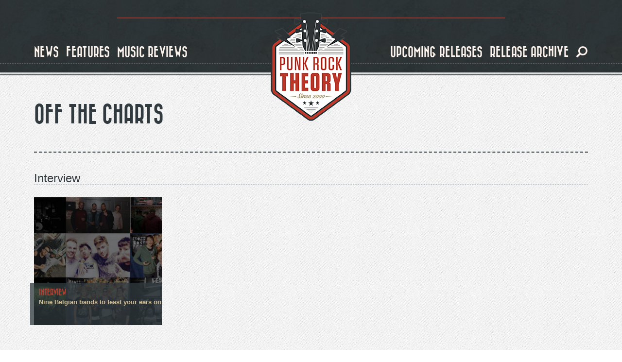

--- FILE ---
content_type: text/html; charset=utf-8
request_url: https://www.punkrocktheory.com/tags/charts
body_size: 5948
content:
<!DOCTYPE html>
<html lang="en" dir="ltr" prefix="og: http://ogp.me/ns# content: http://purl.org/rss/1.0/modules/content/ dc: http://purl.org/dc/terms/ foaf: http://xmlns.com/foaf/0.1/ rdfs: http://www.w3.org/2000/01/rdf-schema# sioc: http://rdfs.org/sioc/ns# sioct: http://rdfs.org/sioc/types# skos: http://www.w3.org/2004/02/skos/core# xsd: http://www.w3.org/2001/XMLSchema#">
<head>
  <link rel="profile" href="https://www.w3.org/1999/xhtml/vocab" />
  <meta name="viewport" content="width=device-width, initial-scale=1.0">
  <meta http-equiv="Content-Type" content="text/html; charset=utf-8" />
<script src="https://www.google.com/recaptcha/api.js?hl=en" async="async" defer="defer"></script>
<link rel="shortcut icon" href="https://www.punkrocktheory.com/sites/default/files/favicon.ico" type="image/vnd.microsoft.icon" />
<meta name="robots" content="follow, index" />
<link rel="image_src" href="https://www.punkrocktheory.com/sites/default/files/logo_prt_big.jpg" />
<meta name="generator" content="Drupal 7 (http://drupal.org)" />
<link rel="canonical" href="https://www.punkrocktheory.com/tags/charts" />
<link rel="shortlink" href="https://www.punkrocktheory.com/taxonomy/term/11046" />
<meta property="fb:app_id" content="1768984500014420" />
<meta property="og:site_name" content="Punk Rock Theory" />
<meta property="og:type" content="article" />
<meta property="og:url" content="https://www.punkrocktheory.com/tags/charts" />
<meta property="og:title" content="off the charts" />
<meta property="og:image" content="https://www.punkrocktheory.com/sites/default/files/logo_prt_big.jpg" />
<meta property="og:image:type" content="image/jpeg" />
<meta property="og:image:width" content="1428" />
<meta property="og:image:height" content="952" />
<meta name="twitter:card" content="photo" />
<meta name="twitter:site" content="punkrocktheory" />
<meta name="twitter:site:id" content="34196486" />
<meta name="twitter:title" content="off the charts" />
<meta name="twitter:url" content="https://www.punkrocktheory.com/tags/charts" />
<meta name="twitter:image" content="https://www.punkrocktheory.com/sites/default/files/logo_prt_big.jpg" />
<meta name="twitter:image:width" content="1428" />
<meta name="twitter:image:height" content="952" />
<meta name="twitter:image:alt" content="PunkRockTheory" />
<meta itemprop="name" content="off the charts" />
<meta itemprop="image" content="https://www.punkrocktheory.com/sites/default/files/logo_prt_big.jpg" />
  <title>off the charts - off the charts | Punk Rock Theory</title>
  <link type="text/css" rel="stylesheet" href="https://www.punkrocktheory.com/sites/default/files/css/css_lQaZfjVpwP_oGNqdtWCSpJT1EMqXdMiU84ekLLxQnc4.css" media="all" />
<link type="text/css" rel="stylesheet" href="https://www.punkrocktheory.com/sites/default/files/css/css_ZUkqzCG7feKKen844492TQWKCk6-tGOH3Fc6C50YZK4.css" media="all" />
<link type="text/css" rel="stylesheet" href="https://www.punkrocktheory.com/sites/default/files/css/css_u995GRdZWz6xpRT4XSqBsPxS-p9bRc5UUjVuOd_7qwg.css" media="all" />
<link type="text/css" rel="stylesheet" href="https://cdn.jsdelivr.net/npm/bootstrap@3.4.0/dist/css/bootstrap.min.css" media="all" />
<link type="text/css" rel="stylesheet" href="https://cdn.jsdelivr.net/npm/@unicorn-fail/drupal-bootstrap-styles@0.0.2/dist/3.3.1/7.x-3.x/drupal-bootstrap.min.css" media="all" />
<link type="text/css" rel="stylesheet" href="https://www.punkrocktheory.com/sites/default/files/css/css_ZCNGsLpS_perUrheS4TrxfELwB032LJSVWE7g_g3fec.css" media="all" />
  <!-- HTML5 element support for IE6-8 -->
  <!--[if lt IE 9]>
    <script src="https://cdn.jsdelivr.net/html5shiv/3.7.3/html5shiv-printshiv.min.js"></script>
  <![endif]-->
  <script src="https://www.punkrocktheory.com/sites/default/files/js/js_h8Od-FAGkhR_7A30HaaMaTrO_5Hale-5uw8QHV7ogq0.js"></script>
<script src="https://cdn.jsdelivr.net/npm/bootstrap@3.4.0/dist/js/bootstrap.min.js"></script>
<script src="https://www.punkrocktheory.com/sites/default/files/js/js_lFNShJM9sCY8mDgVniHs_CuinFR0HqE3gxE4qYLDL3E.js"></script>
<script>(function(i,s,o,g,r,a,m){i["GoogleAnalyticsObject"]=r;i[r]=i[r]||function(){(i[r].q=i[r].q||[]).push(arguments)},i[r].l=1*new Date();a=s.createElement(o),m=s.getElementsByTagName(o)[0];a.async=1;a.src=g;m.parentNode.insertBefore(a,m)})(window,document,"script","https://www.google-analytics.com/analytics.js","ga");ga("create", "UA-3641579-1", {"cookieDomain":"auto"});ga("set", "anonymizeIp", true);ga("send", "pageview");</script>
<script src="https://www.punkrocktheory.com/sites/default/files/js/js_RATCEWguf1r0tYD5W0M8xJp5u6WqNrDKe3_QVohN1Rk.js"></script>
<script>jQuery.extend(Drupal.settings, {"basePath":"\/","pathPrefix":"","ajaxPageState":{"theme":"munchkin","theme_token":"ba8CYqf-bNOhKhtPhBWAKnzcI6nfPXaI1h9N4QVpIYQ","js":{"sites\/all\/themes\/bootstrap\/js\/bootstrap.js":1,"sites\/all\/modules\/contrib\/jquery_update\/replace\/jquery\/1.10\/jquery.min.js":1,"misc\/jquery-extend-3.4.0.js":1,"misc\/jquery-html-prefilter-3.5.0-backport.js":1,"misc\/jquery.once.js":1,"misc\/drupal.js":1,"https:\/\/cdn.jsdelivr.net\/npm\/bootstrap@3.4.0\/dist\/js\/bootstrap.min.js":1,"sites\/all\/modules\/contrib\/captcha\/captcha.js":1,"misc\/textarea.js":1,"sites\/all\/modules\/contrib\/webform\/js\/webform.js":1,"sites\/all\/modules\/contrib\/google_analytics\/googleanalytics.js":1,"0":1,"sites\/all\/themes\/munchkin\/js\/munchkin.js":1},"css":{"modules\/system\/system.base.css":1,"sites\/all\/modules\/contrib\/date\/date_api\/date.css":1,"sites\/all\/modules\/contrib\/date\/date_popup\/themes\/datepicker.1.7.css":1,"modules\/field\/theme\/field.css":1,"modules\/node\/node.css":1,"sites\/all\/modules\/contrib\/youtube\/css\/youtube.css":1,"sites\/all\/modules\/contrib\/views\/css\/views.css":1,"sites\/all\/modules\/contrib\/ckeditor\/css\/ckeditor.css":1,"sites\/all\/modules\/contrib\/ctools\/css\/ctools.css":1,"sites\/all\/modules\/contrib\/panels\/css\/panels.css":1,"sites\/all\/themes\/munchkin\/layouts\/responsive-1-2-1\/responsive-1-2-1.css":1,"sites\/all\/modules\/bootstrap_grid\/assets\/css\/clear.css":1,"sites\/all\/modules\/contrib\/webform\/css\/webform.css":1,"https:\/\/cdn.jsdelivr.net\/npm\/bootstrap@3.4.0\/dist\/css\/bootstrap.min.css":1,"https:\/\/cdn.jsdelivr.net\/npm\/@unicorn-fail\/drupal-bootstrap-styles@0.0.2\/dist\/3.3.1\/7.x-3.x\/drupal-bootstrap.min.css":1,"sites\/all\/themes\/munchkin\/css\/style.css":1}},"urlIsAjaxTrusted":{"\/tags\/charts":true},"googleanalytics":{"trackOutbound":1,"trackMailto":1,"trackDownload":1,"trackDownloadExtensions":"7z|aac|arc|arj|asf|asx|avi|bin|csv|doc(x|m)?|dot(x|m)?|exe|flv|gif|gz|gzip|hqx|jar|jpe?g|js|mp(2|3|4|e?g)|mov(ie)?|msi|msp|pdf|phps|png|ppt(x|m)?|pot(x|m)?|pps(x|m)?|ppam|sld(x|m)?|thmx|qtm?|ra(m|r)?|sea|sit|tar|tgz|torrent|txt|wav|wma|wmv|wpd|xls(x|m|b)?|xlt(x|m)|xlam|xml|z|zip"},"bootstrap":{"anchorsFix":"0","anchorsSmoothScrolling":"0","formHasError":1,"popoverEnabled":1,"popoverOptions":{"animation":1,"html":0,"placement":"right","selector":"","trigger":"click","triggerAutoclose":1,"title":"","content":"","delay":0,"container":"body"},"tooltipEnabled":1,"tooltipOptions":{"animation":1,"html":0,"placement":"auto left","selector":"","trigger":"hover focus","delay":0,"container":"body"}}});</script>
</head>
<body class="navbar-is-fixed-top html not-front not-logged-in no-sidebars page-taxonomy page-taxonomy-term page-taxonomy-term- page-taxonomy-term-11046">
  <div id="skip-link">
    <a href="#main-content" class="element-invisible element-focusable">Skip to main content</a>
  </div>
    <header id="navbar" role="banner" class="navbar navbar-fixed-top navbar-default">
	<div class="header-inner">
		<div class="container">			

			<div class="navbar-header">
				
				<hr class="red-dashed" />

				<div id="logo">
			
											<a class="logo navbar-btn" href="/" title="Home">
						<img src="https://www.punkrocktheory.com/sites/default/files/logo_big.png" alt="Home" />
						</a>
					
											<a class="hidden name navbar-brand" href="/" title="Home">Punk Rock Theory</a>
										
				</div>
					
			  				<button type="button" class="navbar-toggle collapsed" data-toggle="collapse" data-target=".navbar-collapse">
				  <span class="sr-only">Toggle navigation</span>
				  <span class="icon-bar top-bar"></span>
				  <span class="icon-bar middle-bar"></span>
				  <span class="icon-bar bottom-bar"></span>
				</button>
			  			</div>

						  <div class="navbar-collapse collapse">
				<nav role="navigation">
				  					<ul class="menu nav navbar-nav navbar-left"><li class="visible-xs block-search leaf left"><form class="form-search content-search form-search content-search" action="/tags/charts" method="post" id="search-block-form--2" accept-charset="UTF-8"><div><div>
      <h2 class="element-invisible">Search form</h2>
    <div class="input-group"><input title="Enter the terms you wish to search for." placeholder="Search" class="form-control form-text" type="text" id="edit-search-block-form--4" name="search_block_form" value="" size="15" maxlength="128" /><span class="input-group-btn"><button type="submit" class="btn btn-primary"><span class="icon glyphicon glyphicon-search" aria-hidden="true"></span>
</button><button type="reset" class="btn btn-danger"><span class="icon glyphicon glyphicon-remove" aria-hidden="true"></span>
</button></span></div><div class="form-actions form-wrapper form-group" id="edit-actions--3"><button class="element-invisible btn btn-primary form-submit" type="submit" id="edit-submit--3" name="op" value="Search">Search</button>
</div><input type="hidden" name="form_build_id" value="form-dXnzsaC8R36GqTwmbJgic43G3U6KbiNN8yhiKBHj9lk" />
<input type="hidden" name="form_id" value="search_block_form" />
</div>
</div></form></li><li class="first leaf left"><a href="/news">news</a></li><li class="leaf left"><a href="/interviews">features</a></li><li class="leaf left"><a href="/music_reviews">music reviews</a></li></ul><ul class="menu nav navbar-nav navbar-right"><li class="leaf right"><a href="/releases">upcoming releases</a></li><li class="last leaf right"><a href="/past-releases">release archive</a></li><li class="hidden-xs leaf search"><a href="#toggle-search"><span class="icon glyphicon glyphicon-search" aria-hidden="true"></span>
</a></li></ul><div class="block-search hidden-xs">  <div class="container"><form class="form-search content-search form-search content-search" action="/tags/charts" method="post" id="search-block-form--2" accept-charset="UTF-8"><div><div>
      <h2 class="element-invisible">Search form</h2>
    <div class="input-group"><input title="Enter the terms you wish to search for." placeholder="Search" class="form-control form-text" type="text" id="edit-search-block-form--4" name="search_block_form" value="" size="15" maxlength="128" /><span class="input-group-btn"><button type="submit" class="btn btn-primary"><span class="icon glyphicon glyphicon-search" aria-hidden="true"></span>
</button><button type="reset" class="btn btn-danger"><span class="icon glyphicon glyphicon-remove" aria-hidden="true"></span>
</button></span></div><div class="form-actions form-wrapper form-group" id="edit-actions--3"><button class="element-invisible btn btn-primary form-submit" type="submit" id="edit-submit--3" name="op" value="Search">Search</button>
</div><input type="hidden" name="form_build_id" value="form-dXnzsaC8R36GqTwmbJgic43G3U6KbiNN8yhiKBHj9lk" />
<input type="hidden" name="form_id" value="search_block_form" />
</div>
</div></form></div></div>				  				  				  				</nav>
			  </div>
						
		</div>
		<hr class="bottom-dashed" />
		<hr class="bottom-full" />
	</div>
</header>

<div class="main-container container">

  <header role="banner" id="page-header">
    
      </header> <!-- /#page-header -->

  <div class="row">

    
    <section class="col-sm-12">
                  <a id="main-content"></a>
                    <h1 class="page-header">off the charts</h1>
		<!--<hr class="big-dash" />//-->
                                                          <div class="region region-content">
    <section id="block-system-main" class="block block-system clearfix">

      
  <div class="panel-display panel-responsive_1_2_1 col-xs-12 col-sm-12 col-md-12 col-lg-12" id="detail-taxonomy-term" style="float: left;">
		
		
			<div class="row row-bottom">
			<div class="panel-panel panel-col-bottom col-xs-12 col-sm-12 col-md-12 col-lg-12"><div class="panel-pane pane-views-panes pane-taxonomy-term-panel-pane-1"  >
  
      
  
  <div class="pane-content">
    <div class="view view-taxonomy-term view-id-taxonomy_term view-display-id-panel_pane_1 pod-container view-dom-id-9f972e2b76b5615c12943eb98b3aed39">
        
  
  
      <div class="view-content">
      <div class="row">
  <!--<div  class="col-xs-12 col-sm-12 col-md-12 col-lg-12" style="float: left;">//-->
	<!--<div class="row">//-->
					
							
			<div class="col-xs-12 col-sm-12 col-md-12 col-lg-12 grid-item">
				<h3>Interview</h3>
			</div>
			
			
    			
					<div  class="col-xs-12 col-sm-6 col-md-4 col-lg-3 grid-item">
				  
  <div class="views-field views-field-type-1">        <span class="field-content"><a href="/interviews/nine-belgian-bands-feast-your-ears"><div class="pod">
<div class="pod-image"><img typeof="foaf:Image" class="img-responsive" src="https://www.punkrocktheory.com/sites/default/files/styles/image_style_square/public/nine--belgian-bands.jpg?itok=HyfHa7je" alt="Nine Belgian bands to feast your ears on" /></div>
<div class="pod-label">
<div class="pod-filler"></div>
<div class="pod-description">
<div class="pod-type">Interview</div>
<div class="pod-title">Nine Belgian bands to feast your ears on</div>
<div class="pod-subtitle"></div>
</div>
</div>
</div></a></span>  </div>			</div>
				
    <!--</div>//-->
  <!--</div>//-->
</div>    </div>
  
  
  
  
  
  
</div>  </div>

  
  </div>
</div>		
		</div>
	</div>


</section>
  </div>
    </section>

    
  </div>
</div>

  <footer class="footer">	
	<div class="footer-inner">
		<div class="container">
			<div class="row col-xs-12 footer-top">
				<div class="col-xs-12 footer-top-separator "></div>
				<div class="col-xs-12 footer-top-content"></div>
			</div>
			<div class="row col-xs-12 footer-middle-content">				
				  <div class="region region-footer">
    <section id="block-panels-mini-footer-panel" class="block block-panels-mini clearfix">

      
  <div class="bootstrap-threecol-stacked" id="mini-panel-footer_panel">
      <div class="row">
      <div class='panel-panel top col-lg-12'><div class="panel-pane pane-block pane-search-form"  >
  
      
  
  <div class="pane-content">
    <form class="form-search content-search form-search content-search" action="/tags/charts" method="post" id="search-block-form" accept-charset="UTF-8"><div><div>
      <h2 class="element-invisible">Search form</h2>
    <div class="input-group"><input title="Enter the terms you wish to search for." placeholder="Search" class="form-control form-text" type="text" id="edit-search-block-form--2" name="search_block_form" value="" size="15" maxlength="128" /><span class="input-group-btn"><button type="submit" class="btn btn-primary"><span class="icon glyphicon glyphicon-search" aria-hidden="true"></span>
</button><button type="reset" class="btn btn-danger"><span class="icon glyphicon glyphicon-remove" aria-hidden="true"></span>
</button></span></div><div class="form-actions form-wrapper form-group" id="edit-actions--2"><button class="element-invisible btn btn-primary form-submit" type="submit" id="edit-submit--2" name="op" value="Search">Search</button>
</div><input type="hidden" name="form_build_id" value="form-i2g4ds4Vssjjo55qVakFk-8m6e9DTBuSmCCMpHsTik8" />
<input type="hidden" name="form_id" value="search_block_form" />
</div>
</div></form>  </div>

  
  </div>
</div>    </div>
  
      <div class="row"> <!-- @TODO: Add extra classes -->
      <div class='panel-panel left col-sm-4'><div class="panel-pane pane-custom pane-2"  >
  
        <h2 class="pane-title">
      About Us    </h2>
    
  
  <div class="pane-content">
    <p>PunkRockTheory.com is an online zine that has been around since 2000.</p>
<p>We still love to force our elitist opinions on people and are proud to bring you <span data-offset-key="fbvi9-0-0"><span data-text="true">all the punk rock related news, reviews and features you never asked for. </span></span></p>
  </div>

  
  </div>
</div>      <div class='panel-panel middle col-sm-4'><div class="panel-pane pane-custom pane-3"  >
  
        <h2 class="pane-title">
      CONTACT    </h2>
    
  
  <div class="pane-content">
    <p>Mail me at thomas [at] punkrocktheory.com</p>
  </div>

  
  </div>
</div>      <div class='panel-panel right col-sm-4'><div class="panel-pane pane-block pane-webform-client-block-6140"  >
  
        <h2 class="pane-title">
      drop us a note    </h2>
    
  
  <div class="pane-content">
    <form class="webform-client-form webform-client-form-6140" action="/tags/charts" method="post" id="webform-client-form-6140" accept-charset="UTF-8"><div><div class="form-item webform-component webform-component-textfield webform-component--name form-group form-item form-item-submitted-name form-type-textfield form-group"> <label class="control-label" for="edit-submitted-name">Name <span class="form-required" title="This field is required.">*</span></label>
<input required="required" class="form-control form-text required" type="text" id="edit-submitted-name" name="submitted[name]" value="" size="60" maxlength="128" /></div><div class="form-item webform-component webform-component-email webform-component--e-mail form-group form-item form-item-submitted-e-mail form-type-webform-email form-group"> <label class="control-label" for="edit-submitted-e-mail">E-mail <span class="form-required" title="This field is required.">*</span></label>
<input required="required" class="email form-control form-text form-email required" type="email" id="edit-submitted-e-mail" name="submitted[e_mail]" size="60" /></div><div class="form-item webform-component webform-component-textarea webform-component--message form-group form-item form-item-submitted-message form-type-textarea form-group"> <label class="control-label" for="edit-submitted-message">Message <span class="form-required" title="This field is required.">*</span></label>
<div class="form-textarea-wrapper resizable"><textarea required="required" class="form-control form-textarea required" id="edit-submitted-message" name="submitted[message]" cols="60" rows="5"></textarea></div></div><input type="hidden" name="details[sid]" />
<input type="hidden" name="details[page_num]" value="1" />
<input type="hidden" name="details[page_count]" value="1" />
<input type="hidden" name="details[finished]" value="0" />
<input type="hidden" name="form_build_id" value="form-6zXVz60iWRIywS-smovMS7aMP9BWkpoxLz_y3l3lQ3g" />
<input type="hidden" name="form_id" value="webform_client_form_6140" />
<div class="captcha"><input type="hidden" name="captcha_sid" value="46134860" />
<input type="hidden" name="captcha_token" value="f8db7d53718414451e2fa0bd2c50660d" />
<input type="hidden" name="captcha_response" value="Google no captcha" />
<div class="g-recaptcha" data-sitekey="6Lc0ITgUAAAAAMkwglCI98fdM5KzmiKGcxw43gjy" data-theme="light" data-type="image"></div><input type="hidden" name="captcha_cacheable" value="1" />
</div><div class="form-actions"><button class="webform-submit button-primary btn btn-primary form-submit" type="submit" name="op" value="Submit">Submit</button>
</div></div></form>  </div>

  
  </div>
</div>    </div>
  
      <div class="row">
      <div class='panel-panel bottom col-lg-12'><div class="panel-pane pane-custom pane-1"  >
  
        <h2 class="pane-title">
      Follow Us    </h2>
    
  
  <div class="pane-content">
    <ul>
<li><a class="profile-facebook" href="https://www.facebook.com/PunkRockTheory">Facebook</a></li>
<li><a class="profile-instagram" href="https://www.instagram.com/punkrocktheory">Instagram</a></li>
</ul>
  </div>

  
  </div>
</div>    </div>
  </div>

</section>
<section id="block-block-1" class="block block-block clearfix">

      
  <!-- Quantcast Tag --><script type="text/javascript">
<!--//--><![CDATA[// ><!--

var _qevents = _qevents || [];

(function() {
var elem = document.createElement('script');
elem.src = (document.location.protocol == "https:" ? "https://secure" : "http://edge") + ".quantserve.com/quant.js";
elem.async = true;
elem.type = "text/javascript";
var scpt = document.getElementsByTagName('script')[0];
scpt.parentNode.insertBefore(elem, scpt);
})();

_qevents.push({
qacct:"p-PYQxXRh3cvnEX"
});

//--><!]]>
</script><p>
<noscript></noscript></p>
<div style="display:none;">
<img src="//pixel.quantserve.com/pixel/p-PYQxXRh3cvnEX.gif" border="0" height="1" width="1" alt="Quantcast" />
</div>
<p></p>
<!-- End Quantcast tag -->
</section>
  </div>
				
			</div>						
		</div>
		<div class="container-fluid bottom-bottom col-xs-12">
			<div class="container">
				<div class="row">
					<div class="col-xs-6 bottom-bottom-left"><span class="cms">powered by <a href="http://www.drupal.com">drupal</a></span></div>
					<div class="col-xs-6 bottom-bottom-right">
						<span class="creator">created by <a href="http://www.menwithbeards.biz">MenWithBeards</a></span>
						
													<a href="/" title="Home">
								<img id="footer-logo" src="https://www.punkrocktheory.com/sites/default/files/logo_big.png" alt="Home" />
							</a>							
									
					</div>
				</div>
			</div>
		</div>
	</div>
  </footer>
  <script src="https://www.punkrocktheory.com/sites/default/files/js/js_MRdvkC2u4oGsp5wVxBG1pGV5NrCPW3mssHxIn6G9tGE.js"></script>
<script defer src="https://static.cloudflareinsights.com/beacon.min.js/vcd15cbe7772f49c399c6a5babf22c1241717689176015" integrity="sha512-ZpsOmlRQV6y907TI0dKBHq9Md29nnaEIPlkf84rnaERnq6zvWvPUqr2ft8M1aS28oN72PdrCzSjY4U6VaAw1EQ==" data-cf-beacon='{"version":"2024.11.0","token":"c877a0d92f7542df918f9ecf5c4e8b6c","r":1,"server_timing":{"name":{"cfCacheStatus":true,"cfEdge":true,"cfExtPri":true,"cfL4":true,"cfOrigin":true,"cfSpeedBrain":true},"location_startswith":null}}' crossorigin="anonymous"></script>
</body>
</html>


--- FILE ---
content_type: text/html; charset=utf-8
request_url: https://www.google.com/recaptcha/api2/anchor?ar=1&k=6Lc0ITgUAAAAAMkwglCI98fdM5KzmiKGcxw43gjy&co=aHR0cHM6Ly93d3cucHVua3JvY2t0aGVvcnkuY29tOjQ0Mw..&hl=en&type=image&v=N67nZn4AqZkNcbeMu4prBgzg&theme=light&size=normal&anchor-ms=20000&execute-ms=30000&cb=5coj7d3mv1sf
body_size: 50311
content:
<!DOCTYPE HTML><html dir="ltr" lang="en"><head><meta http-equiv="Content-Type" content="text/html; charset=UTF-8">
<meta http-equiv="X-UA-Compatible" content="IE=edge">
<title>reCAPTCHA</title>
<style type="text/css">
/* cyrillic-ext */
@font-face {
  font-family: 'Roboto';
  font-style: normal;
  font-weight: 400;
  font-stretch: 100%;
  src: url(//fonts.gstatic.com/s/roboto/v48/KFO7CnqEu92Fr1ME7kSn66aGLdTylUAMa3GUBHMdazTgWw.woff2) format('woff2');
  unicode-range: U+0460-052F, U+1C80-1C8A, U+20B4, U+2DE0-2DFF, U+A640-A69F, U+FE2E-FE2F;
}
/* cyrillic */
@font-face {
  font-family: 'Roboto';
  font-style: normal;
  font-weight: 400;
  font-stretch: 100%;
  src: url(//fonts.gstatic.com/s/roboto/v48/KFO7CnqEu92Fr1ME7kSn66aGLdTylUAMa3iUBHMdazTgWw.woff2) format('woff2');
  unicode-range: U+0301, U+0400-045F, U+0490-0491, U+04B0-04B1, U+2116;
}
/* greek-ext */
@font-face {
  font-family: 'Roboto';
  font-style: normal;
  font-weight: 400;
  font-stretch: 100%;
  src: url(//fonts.gstatic.com/s/roboto/v48/KFO7CnqEu92Fr1ME7kSn66aGLdTylUAMa3CUBHMdazTgWw.woff2) format('woff2');
  unicode-range: U+1F00-1FFF;
}
/* greek */
@font-face {
  font-family: 'Roboto';
  font-style: normal;
  font-weight: 400;
  font-stretch: 100%;
  src: url(//fonts.gstatic.com/s/roboto/v48/KFO7CnqEu92Fr1ME7kSn66aGLdTylUAMa3-UBHMdazTgWw.woff2) format('woff2');
  unicode-range: U+0370-0377, U+037A-037F, U+0384-038A, U+038C, U+038E-03A1, U+03A3-03FF;
}
/* math */
@font-face {
  font-family: 'Roboto';
  font-style: normal;
  font-weight: 400;
  font-stretch: 100%;
  src: url(//fonts.gstatic.com/s/roboto/v48/KFO7CnqEu92Fr1ME7kSn66aGLdTylUAMawCUBHMdazTgWw.woff2) format('woff2');
  unicode-range: U+0302-0303, U+0305, U+0307-0308, U+0310, U+0312, U+0315, U+031A, U+0326-0327, U+032C, U+032F-0330, U+0332-0333, U+0338, U+033A, U+0346, U+034D, U+0391-03A1, U+03A3-03A9, U+03B1-03C9, U+03D1, U+03D5-03D6, U+03F0-03F1, U+03F4-03F5, U+2016-2017, U+2034-2038, U+203C, U+2040, U+2043, U+2047, U+2050, U+2057, U+205F, U+2070-2071, U+2074-208E, U+2090-209C, U+20D0-20DC, U+20E1, U+20E5-20EF, U+2100-2112, U+2114-2115, U+2117-2121, U+2123-214F, U+2190, U+2192, U+2194-21AE, U+21B0-21E5, U+21F1-21F2, U+21F4-2211, U+2213-2214, U+2216-22FF, U+2308-230B, U+2310, U+2319, U+231C-2321, U+2336-237A, U+237C, U+2395, U+239B-23B7, U+23D0, U+23DC-23E1, U+2474-2475, U+25AF, U+25B3, U+25B7, U+25BD, U+25C1, U+25CA, U+25CC, U+25FB, U+266D-266F, U+27C0-27FF, U+2900-2AFF, U+2B0E-2B11, U+2B30-2B4C, U+2BFE, U+3030, U+FF5B, U+FF5D, U+1D400-1D7FF, U+1EE00-1EEFF;
}
/* symbols */
@font-face {
  font-family: 'Roboto';
  font-style: normal;
  font-weight: 400;
  font-stretch: 100%;
  src: url(//fonts.gstatic.com/s/roboto/v48/KFO7CnqEu92Fr1ME7kSn66aGLdTylUAMaxKUBHMdazTgWw.woff2) format('woff2');
  unicode-range: U+0001-000C, U+000E-001F, U+007F-009F, U+20DD-20E0, U+20E2-20E4, U+2150-218F, U+2190, U+2192, U+2194-2199, U+21AF, U+21E6-21F0, U+21F3, U+2218-2219, U+2299, U+22C4-22C6, U+2300-243F, U+2440-244A, U+2460-24FF, U+25A0-27BF, U+2800-28FF, U+2921-2922, U+2981, U+29BF, U+29EB, U+2B00-2BFF, U+4DC0-4DFF, U+FFF9-FFFB, U+10140-1018E, U+10190-1019C, U+101A0, U+101D0-101FD, U+102E0-102FB, U+10E60-10E7E, U+1D2C0-1D2D3, U+1D2E0-1D37F, U+1F000-1F0FF, U+1F100-1F1AD, U+1F1E6-1F1FF, U+1F30D-1F30F, U+1F315, U+1F31C, U+1F31E, U+1F320-1F32C, U+1F336, U+1F378, U+1F37D, U+1F382, U+1F393-1F39F, U+1F3A7-1F3A8, U+1F3AC-1F3AF, U+1F3C2, U+1F3C4-1F3C6, U+1F3CA-1F3CE, U+1F3D4-1F3E0, U+1F3ED, U+1F3F1-1F3F3, U+1F3F5-1F3F7, U+1F408, U+1F415, U+1F41F, U+1F426, U+1F43F, U+1F441-1F442, U+1F444, U+1F446-1F449, U+1F44C-1F44E, U+1F453, U+1F46A, U+1F47D, U+1F4A3, U+1F4B0, U+1F4B3, U+1F4B9, U+1F4BB, U+1F4BF, U+1F4C8-1F4CB, U+1F4D6, U+1F4DA, U+1F4DF, U+1F4E3-1F4E6, U+1F4EA-1F4ED, U+1F4F7, U+1F4F9-1F4FB, U+1F4FD-1F4FE, U+1F503, U+1F507-1F50B, U+1F50D, U+1F512-1F513, U+1F53E-1F54A, U+1F54F-1F5FA, U+1F610, U+1F650-1F67F, U+1F687, U+1F68D, U+1F691, U+1F694, U+1F698, U+1F6AD, U+1F6B2, U+1F6B9-1F6BA, U+1F6BC, U+1F6C6-1F6CF, U+1F6D3-1F6D7, U+1F6E0-1F6EA, U+1F6F0-1F6F3, U+1F6F7-1F6FC, U+1F700-1F7FF, U+1F800-1F80B, U+1F810-1F847, U+1F850-1F859, U+1F860-1F887, U+1F890-1F8AD, U+1F8B0-1F8BB, U+1F8C0-1F8C1, U+1F900-1F90B, U+1F93B, U+1F946, U+1F984, U+1F996, U+1F9E9, U+1FA00-1FA6F, U+1FA70-1FA7C, U+1FA80-1FA89, U+1FA8F-1FAC6, U+1FACE-1FADC, U+1FADF-1FAE9, U+1FAF0-1FAF8, U+1FB00-1FBFF;
}
/* vietnamese */
@font-face {
  font-family: 'Roboto';
  font-style: normal;
  font-weight: 400;
  font-stretch: 100%;
  src: url(//fonts.gstatic.com/s/roboto/v48/KFO7CnqEu92Fr1ME7kSn66aGLdTylUAMa3OUBHMdazTgWw.woff2) format('woff2');
  unicode-range: U+0102-0103, U+0110-0111, U+0128-0129, U+0168-0169, U+01A0-01A1, U+01AF-01B0, U+0300-0301, U+0303-0304, U+0308-0309, U+0323, U+0329, U+1EA0-1EF9, U+20AB;
}
/* latin-ext */
@font-face {
  font-family: 'Roboto';
  font-style: normal;
  font-weight: 400;
  font-stretch: 100%;
  src: url(//fonts.gstatic.com/s/roboto/v48/KFO7CnqEu92Fr1ME7kSn66aGLdTylUAMa3KUBHMdazTgWw.woff2) format('woff2');
  unicode-range: U+0100-02BA, U+02BD-02C5, U+02C7-02CC, U+02CE-02D7, U+02DD-02FF, U+0304, U+0308, U+0329, U+1D00-1DBF, U+1E00-1E9F, U+1EF2-1EFF, U+2020, U+20A0-20AB, U+20AD-20C0, U+2113, U+2C60-2C7F, U+A720-A7FF;
}
/* latin */
@font-face {
  font-family: 'Roboto';
  font-style: normal;
  font-weight: 400;
  font-stretch: 100%;
  src: url(//fonts.gstatic.com/s/roboto/v48/KFO7CnqEu92Fr1ME7kSn66aGLdTylUAMa3yUBHMdazQ.woff2) format('woff2');
  unicode-range: U+0000-00FF, U+0131, U+0152-0153, U+02BB-02BC, U+02C6, U+02DA, U+02DC, U+0304, U+0308, U+0329, U+2000-206F, U+20AC, U+2122, U+2191, U+2193, U+2212, U+2215, U+FEFF, U+FFFD;
}
/* cyrillic-ext */
@font-face {
  font-family: 'Roboto';
  font-style: normal;
  font-weight: 500;
  font-stretch: 100%;
  src: url(//fonts.gstatic.com/s/roboto/v48/KFO7CnqEu92Fr1ME7kSn66aGLdTylUAMa3GUBHMdazTgWw.woff2) format('woff2');
  unicode-range: U+0460-052F, U+1C80-1C8A, U+20B4, U+2DE0-2DFF, U+A640-A69F, U+FE2E-FE2F;
}
/* cyrillic */
@font-face {
  font-family: 'Roboto';
  font-style: normal;
  font-weight: 500;
  font-stretch: 100%;
  src: url(//fonts.gstatic.com/s/roboto/v48/KFO7CnqEu92Fr1ME7kSn66aGLdTylUAMa3iUBHMdazTgWw.woff2) format('woff2');
  unicode-range: U+0301, U+0400-045F, U+0490-0491, U+04B0-04B1, U+2116;
}
/* greek-ext */
@font-face {
  font-family: 'Roboto';
  font-style: normal;
  font-weight: 500;
  font-stretch: 100%;
  src: url(//fonts.gstatic.com/s/roboto/v48/KFO7CnqEu92Fr1ME7kSn66aGLdTylUAMa3CUBHMdazTgWw.woff2) format('woff2');
  unicode-range: U+1F00-1FFF;
}
/* greek */
@font-face {
  font-family: 'Roboto';
  font-style: normal;
  font-weight: 500;
  font-stretch: 100%;
  src: url(//fonts.gstatic.com/s/roboto/v48/KFO7CnqEu92Fr1ME7kSn66aGLdTylUAMa3-UBHMdazTgWw.woff2) format('woff2');
  unicode-range: U+0370-0377, U+037A-037F, U+0384-038A, U+038C, U+038E-03A1, U+03A3-03FF;
}
/* math */
@font-face {
  font-family: 'Roboto';
  font-style: normal;
  font-weight: 500;
  font-stretch: 100%;
  src: url(//fonts.gstatic.com/s/roboto/v48/KFO7CnqEu92Fr1ME7kSn66aGLdTylUAMawCUBHMdazTgWw.woff2) format('woff2');
  unicode-range: U+0302-0303, U+0305, U+0307-0308, U+0310, U+0312, U+0315, U+031A, U+0326-0327, U+032C, U+032F-0330, U+0332-0333, U+0338, U+033A, U+0346, U+034D, U+0391-03A1, U+03A3-03A9, U+03B1-03C9, U+03D1, U+03D5-03D6, U+03F0-03F1, U+03F4-03F5, U+2016-2017, U+2034-2038, U+203C, U+2040, U+2043, U+2047, U+2050, U+2057, U+205F, U+2070-2071, U+2074-208E, U+2090-209C, U+20D0-20DC, U+20E1, U+20E5-20EF, U+2100-2112, U+2114-2115, U+2117-2121, U+2123-214F, U+2190, U+2192, U+2194-21AE, U+21B0-21E5, U+21F1-21F2, U+21F4-2211, U+2213-2214, U+2216-22FF, U+2308-230B, U+2310, U+2319, U+231C-2321, U+2336-237A, U+237C, U+2395, U+239B-23B7, U+23D0, U+23DC-23E1, U+2474-2475, U+25AF, U+25B3, U+25B7, U+25BD, U+25C1, U+25CA, U+25CC, U+25FB, U+266D-266F, U+27C0-27FF, U+2900-2AFF, U+2B0E-2B11, U+2B30-2B4C, U+2BFE, U+3030, U+FF5B, U+FF5D, U+1D400-1D7FF, U+1EE00-1EEFF;
}
/* symbols */
@font-face {
  font-family: 'Roboto';
  font-style: normal;
  font-weight: 500;
  font-stretch: 100%;
  src: url(//fonts.gstatic.com/s/roboto/v48/KFO7CnqEu92Fr1ME7kSn66aGLdTylUAMaxKUBHMdazTgWw.woff2) format('woff2');
  unicode-range: U+0001-000C, U+000E-001F, U+007F-009F, U+20DD-20E0, U+20E2-20E4, U+2150-218F, U+2190, U+2192, U+2194-2199, U+21AF, U+21E6-21F0, U+21F3, U+2218-2219, U+2299, U+22C4-22C6, U+2300-243F, U+2440-244A, U+2460-24FF, U+25A0-27BF, U+2800-28FF, U+2921-2922, U+2981, U+29BF, U+29EB, U+2B00-2BFF, U+4DC0-4DFF, U+FFF9-FFFB, U+10140-1018E, U+10190-1019C, U+101A0, U+101D0-101FD, U+102E0-102FB, U+10E60-10E7E, U+1D2C0-1D2D3, U+1D2E0-1D37F, U+1F000-1F0FF, U+1F100-1F1AD, U+1F1E6-1F1FF, U+1F30D-1F30F, U+1F315, U+1F31C, U+1F31E, U+1F320-1F32C, U+1F336, U+1F378, U+1F37D, U+1F382, U+1F393-1F39F, U+1F3A7-1F3A8, U+1F3AC-1F3AF, U+1F3C2, U+1F3C4-1F3C6, U+1F3CA-1F3CE, U+1F3D4-1F3E0, U+1F3ED, U+1F3F1-1F3F3, U+1F3F5-1F3F7, U+1F408, U+1F415, U+1F41F, U+1F426, U+1F43F, U+1F441-1F442, U+1F444, U+1F446-1F449, U+1F44C-1F44E, U+1F453, U+1F46A, U+1F47D, U+1F4A3, U+1F4B0, U+1F4B3, U+1F4B9, U+1F4BB, U+1F4BF, U+1F4C8-1F4CB, U+1F4D6, U+1F4DA, U+1F4DF, U+1F4E3-1F4E6, U+1F4EA-1F4ED, U+1F4F7, U+1F4F9-1F4FB, U+1F4FD-1F4FE, U+1F503, U+1F507-1F50B, U+1F50D, U+1F512-1F513, U+1F53E-1F54A, U+1F54F-1F5FA, U+1F610, U+1F650-1F67F, U+1F687, U+1F68D, U+1F691, U+1F694, U+1F698, U+1F6AD, U+1F6B2, U+1F6B9-1F6BA, U+1F6BC, U+1F6C6-1F6CF, U+1F6D3-1F6D7, U+1F6E0-1F6EA, U+1F6F0-1F6F3, U+1F6F7-1F6FC, U+1F700-1F7FF, U+1F800-1F80B, U+1F810-1F847, U+1F850-1F859, U+1F860-1F887, U+1F890-1F8AD, U+1F8B0-1F8BB, U+1F8C0-1F8C1, U+1F900-1F90B, U+1F93B, U+1F946, U+1F984, U+1F996, U+1F9E9, U+1FA00-1FA6F, U+1FA70-1FA7C, U+1FA80-1FA89, U+1FA8F-1FAC6, U+1FACE-1FADC, U+1FADF-1FAE9, U+1FAF0-1FAF8, U+1FB00-1FBFF;
}
/* vietnamese */
@font-face {
  font-family: 'Roboto';
  font-style: normal;
  font-weight: 500;
  font-stretch: 100%;
  src: url(//fonts.gstatic.com/s/roboto/v48/KFO7CnqEu92Fr1ME7kSn66aGLdTylUAMa3OUBHMdazTgWw.woff2) format('woff2');
  unicode-range: U+0102-0103, U+0110-0111, U+0128-0129, U+0168-0169, U+01A0-01A1, U+01AF-01B0, U+0300-0301, U+0303-0304, U+0308-0309, U+0323, U+0329, U+1EA0-1EF9, U+20AB;
}
/* latin-ext */
@font-face {
  font-family: 'Roboto';
  font-style: normal;
  font-weight: 500;
  font-stretch: 100%;
  src: url(//fonts.gstatic.com/s/roboto/v48/KFO7CnqEu92Fr1ME7kSn66aGLdTylUAMa3KUBHMdazTgWw.woff2) format('woff2');
  unicode-range: U+0100-02BA, U+02BD-02C5, U+02C7-02CC, U+02CE-02D7, U+02DD-02FF, U+0304, U+0308, U+0329, U+1D00-1DBF, U+1E00-1E9F, U+1EF2-1EFF, U+2020, U+20A0-20AB, U+20AD-20C0, U+2113, U+2C60-2C7F, U+A720-A7FF;
}
/* latin */
@font-face {
  font-family: 'Roboto';
  font-style: normal;
  font-weight: 500;
  font-stretch: 100%;
  src: url(//fonts.gstatic.com/s/roboto/v48/KFO7CnqEu92Fr1ME7kSn66aGLdTylUAMa3yUBHMdazQ.woff2) format('woff2');
  unicode-range: U+0000-00FF, U+0131, U+0152-0153, U+02BB-02BC, U+02C6, U+02DA, U+02DC, U+0304, U+0308, U+0329, U+2000-206F, U+20AC, U+2122, U+2191, U+2193, U+2212, U+2215, U+FEFF, U+FFFD;
}
/* cyrillic-ext */
@font-face {
  font-family: 'Roboto';
  font-style: normal;
  font-weight: 900;
  font-stretch: 100%;
  src: url(//fonts.gstatic.com/s/roboto/v48/KFO7CnqEu92Fr1ME7kSn66aGLdTylUAMa3GUBHMdazTgWw.woff2) format('woff2');
  unicode-range: U+0460-052F, U+1C80-1C8A, U+20B4, U+2DE0-2DFF, U+A640-A69F, U+FE2E-FE2F;
}
/* cyrillic */
@font-face {
  font-family: 'Roboto';
  font-style: normal;
  font-weight: 900;
  font-stretch: 100%;
  src: url(//fonts.gstatic.com/s/roboto/v48/KFO7CnqEu92Fr1ME7kSn66aGLdTylUAMa3iUBHMdazTgWw.woff2) format('woff2');
  unicode-range: U+0301, U+0400-045F, U+0490-0491, U+04B0-04B1, U+2116;
}
/* greek-ext */
@font-face {
  font-family: 'Roboto';
  font-style: normal;
  font-weight: 900;
  font-stretch: 100%;
  src: url(//fonts.gstatic.com/s/roboto/v48/KFO7CnqEu92Fr1ME7kSn66aGLdTylUAMa3CUBHMdazTgWw.woff2) format('woff2');
  unicode-range: U+1F00-1FFF;
}
/* greek */
@font-face {
  font-family: 'Roboto';
  font-style: normal;
  font-weight: 900;
  font-stretch: 100%;
  src: url(//fonts.gstatic.com/s/roboto/v48/KFO7CnqEu92Fr1ME7kSn66aGLdTylUAMa3-UBHMdazTgWw.woff2) format('woff2');
  unicode-range: U+0370-0377, U+037A-037F, U+0384-038A, U+038C, U+038E-03A1, U+03A3-03FF;
}
/* math */
@font-face {
  font-family: 'Roboto';
  font-style: normal;
  font-weight: 900;
  font-stretch: 100%;
  src: url(//fonts.gstatic.com/s/roboto/v48/KFO7CnqEu92Fr1ME7kSn66aGLdTylUAMawCUBHMdazTgWw.woff2) format('woff2');
  unicode-range: U+0302-0303, U+0305, U+0307-0308, U+0310, U+0312, U+0315, U+031A, U+0326-0327, U+032C, U+032F-0330, U+0332-0333, U+0338, U+033A, U+0346, U+034D, U+0391-03A1, U+03A3-03A9, U+03B1-03C9, U+03D1, U+03D5-03D6, U+03F0-03F1, U+03F4-03F5, U+2016-2017, U+2034-2038, U+203C, U+2040, U+2043, U+2047, U+2050, U+2057, U+205F, U+2070-2071, U+2074-208E, U+2090-209C, U+20D0-20DC, U+20E1, U+20E5-20EF, U+2100-2112, U+2114-2115, U+2117-2121, U+2123-214F, U+2190, U+2192, U+2194-21AE, U+21B0-21E5, U+21F1-21F2, U+21F4-2211, U+2213-2214, U+2216-22FF, U+2308-230B, U+2310, U+2319, U+231C-2321, U+2336-237A, U+237C, U+2395, U+239B-23B7, U+23D0, U+23DC-23E1, U+2474-2475, U+25AF, U+25B3, U+25B7, U+25BD, U+25C1, U+25CA, U+25CC, U+25FB, U+266D-266F, U+27C0-27FF, U+2900-2AFF, U+2B0E-2B11, U+2B30-2B4C, U+2BFE, U+3030, U+FF5B, U+FF5D, U+1D400-1D7FF, U+1EE00-1EEFF;
}
/* symbols */
@font-face {
  font-family: 'Roboto';
  font-style: normal;
  font-weight: 900;
  font-stretch: 100%;
  src: url(//fonts.gstatic.com/s/roboto/v48/KFO7CnqEu92Fr1ME7kSn66aGLdTylUAMaxKUBHMdazTgWw.woff2) format('woff2');
  unicode-range: U+0001-000C, U+000E-001F, U+007F-009F, U+20DD-20E0, U+20E2-20E4, U+2150-218F, U+2190, U+2192, U+2194-2199, U+21AF, U+21E6-21F0, U+21F3, U+2218-2219, U+2299, U+22C4-22C6, U+2300-243F, U+2440-244A, U+2460-24FF, U+25A0-27BF, U+2800-28FF, U+2921-2922, U+2981, U+29BF, U+29EB, U+2B00-2BFF, U+4DC0-4DFF, U+FFF9-FFFB, U+10140-1018E, U+10190-1019C, U+101A0, U+101D0-101FD, U+102E0-102FB, U+10E60-10E7E, U+1D2C0-1D2D3, U+1D2E0-1D37F, U+1F000-1F0FF, U+1F100-1F1AD, U+1F1E6-1F1FF, U+1F30D-1F30F, U+1F315, U+1F31C, U+1F31E, U+1F320-1F32C, U+1F336, U+1F378, U+1F37D, U+1F382, U+1F393-1F39F, U+1F3A7-1F3A8, U+1F3AC-1F3AF, U+1F3C2, U+1F3C4-1F3C6, U+1F3CA-1F3CE, U+1F3D4-1F3E0, U+1F3ED, U+1F3F1-1F3F3, U+1F3F5-1F3F7, U+1F408, U+1F415, U+1F41F, U+1F426, U+1F43F, U+1F441-1F442, U+1F444, U+1F446-1F449, U+1F44C-1F44E, U+1F453, U+1F46A, U+1F47D, U+1F4A3, U+1F4B0, U+1F4B3, U+1F4B9, U+1F4BB, U+1F4BF, U+1F4C8-1F4CB, U+1F4D6, U+1F4DA, U+1F4DF, U+1F4E3-1F4E6, U+1F4EA-1F4ED, U+1F4F7, U+1F4F9-1F4FB, U+1F4FD-1F4FE, U+1F503, U+1F507-1F50B, U+1F50D, U+1F512-1F513, U+1F53E-1F54A, U+1F54F-1F5FA, U+1F610, U+1F650-1F67F, U+1F687, U+1F68D, U+1F691, U+1F694, U+1F698, U+1F6AD, U+1F6B2, U+1F6B9-1F6BA, U+1F6BC, U+1F6C6-1F6CF, U+1F6D3-1F6D7, U+1F6E0-1F6EA, U+1F6F0-1F6F3, U+1F6F7-1F6FC, U+1F700-1F7FF, U+1F800-1F80B, U+1F810-1F847, U+1F850-1F859, U+1F860-1F887, U+1F890-1F8AD, U+1F8B0-1F8BB, U+1F8C0-1F8C1, U+1F900-1F90B, U+1F93B, U+1F946, U+1F984, U+1F996, U+1F9E9, U+1FA00-1FA6F, U+1FA70-1FA7C, U+1FA80-1FA89, U+1FA8F-1FAC6, U+1FACE-1FADC, U+1FADF-1FAE9, U+1FAF0-1FAF8, U+1FB00-1FBFF;
}
/* vietnamese */
@font-face {
  font-family: 'Roboto';
  font-style: normal;
  font-weight: 900;
  font-stretch: 100%;
  src: url(//fonts.gstatic.com/s/roboto/v48/KFO7CnqEu92Fr1ME7kSn66aGLdTylUAMa3OUBHMdazTgWw.woff2) format('woff2');
  unicode-range: U+0102-0103, U+0110-0111, U+0128-0129, U+0168-0169, U+01A0-01A1, U+01AF-01B0, U+0300-0301, U+0303-0304, U+0308-0309, U+0323, U+0329, U+1EA0-1EF9, U+20AB;
}
/* latin-ext */
@font-face {
  font-family: 'Roboto';
  font-style: normal;
  font-weight: 900;
  font-stretch: 100%;
  src: url(//fonts.gstatic.com/s/roboto/v48/KFO7CnqEu92Fr1ME7kSn66aGLdTylUAMa3KUBHMdazTgWw.woff2) format('woff2');
  unicode-range: U+0100-02BA, U+02BD-02C5, U+02C7-02CC, U+02CE-02D7, U+02DD-02FF, U+0304, U+0308, U+0329, U+1D00-1DBF, U+1E00-1E9F, U+1EF2-1EFF, U+2020, U+20A0-20AB, U+20AD-20C0, U+2113, U+2C60-2C7F, U+A720-A7FF;
}
/* latin */
@font-face {
  font-family: 'Roboto';
  font-style: normal;
  font-weight: 900;
  font-stretch: 100%;
  src: url(//fonts.gstatic.com/s/roboto/v48/KFO7CnqEu92Fr1ME7kSn66aGLdTylUAMa3yUBHMdazQ.woff2) format('woff2');
  unicode-range: U+0000-00FF, U+0131, U+0152-0153, U+02BB-02BC, U+02C6, U+02DA, U+02DC, U+0304, U+0308, U+0329, U+2000-206F, U+20AC, U+2122, U+2191, U+2193, U+2212, U+2215, U+FEFF, U+FFFD;
}

</style>
<link rel="stylesheet" type="text/css" href="https://www.gstatic.com/recaptcha/releases/N67nZn4AqZkNcbeMu4prBgzg/styles__ltr.css">
<script nonce="bbz5fJXw85Qg1pp6ne9Zaw" type="text/javascript">window['__recaptcha_api'] = 'https://www.google.com/recaptcha/api2/';</script>
<script type="text/javascript" src="https://www.gstatic.com/recaptcha/releases/N67nZn4AqZkNcbeMu4prBgzg/recaptcha__en.js" nonce="bbz5fJXw85Qg1pp6ne9Zaw">
      
    </script></head>
<body><div id="rc-anchor-alert" class="rc-anchor-alert"></div>
<input type="hidden" id="recaptcha-token" value="[base64]">
<script type="text/javascript" nonce="bbz5fJXw85Qg1pp6ne9Zaw">
      recaptcha.anchor.Main.init("[\x22ainput\x22,[\x22bgdata\x22,\x22\x22,\[base64]/[base64]/[base64]/ZyhXLGgpOnEoW04sMjEsbF0sVywwKSxoKSxmYWxzZSxmYWxzZSl9Y2F0Y2goayl7RygzNTgsVyk/[base64]/[base64]/[base64]/[base64]/[base64]/[base64]/[base64]/bmV3IEJbT10oRFswXSk6dz09Mj9uZXcgQltPXShEWzBdLERbMV0pOnc9PTM/bmV3IEJbT10oRFswXSxEWzFdLERbMl0pOnc9PTQ/[base64]/[base64]/[base64]/[base64]/[base64]\\u003d\x22,\[base64]\x22,\x22bVtVw74Rwow6wr7Dm8Kew7fDlUdww60Kw7XDhh07R8OVwpx/b8K1IkbCgBrDsEouQMKfTXTCmxJkOsKdOsKNw7/CqwTDqF4HwqEEwpp7w7Nkw7vDnMO1w6/DpsKFfBfDpjA2U1pBFxIgwpBfwokQwodGw5tGLh7CtiXCn8K0wos/w5liw4fCoUQAw4bCjjPDm8Kaw7zCvkrDqRjCksOdFRxHM8OHw5hTwqjCtcOYwpEtwrZBw7ExSMOcwo/Dq8KAKmrCkMOnwpAPw5rDmTgWw6rDn8KCGEQzbhPCsDNCSsOFW0DDvMKQwqzCoj/Cm8OYw6zCvcKowpIxfsKUZ8K4K8OZwqrDsVJ2wpR+wo/Ct2kfEsKaZ8KBRijCsFYZJsKVwpXDlsOrHgsWPU3Cin/CvnbCp04kO8OAbMOlV2XCuGTDqQLDjWHDmMOlX8OCwqLCssOHwrV4HQbDj8OSBMOfwpHCs8KPEsK/RSJ9eEDDvcOzD8O/IXwyw7xCw7HDtTo+w4vDlsK+wpYUw5ogW34pDjtgwpphwq7Cv2U7YcKjw6rCrRUjPArDuyxPAMKGV8OJfwPDocOGwpAwAcKVLiBdw7Ezw7bDp8OKBTTDkVfDjcKAIXgAw4PCpcKfw5vCqMOgwqXCv3cWwq/CiyLCq8OXFEZjXSkowozCicOkw4fCr8KCw4EESx5zcUUWwpPCnlvDtlrClcOEw4vDlsKnX2jDkkvCiMOUw4rDr8KOwoEqLT/ClhoeCiDCv8OPCHvCk17CkcOBwr3CmVkjeQxCw77DoUvCmAhHAlVmw5TDiy1/[base64]/w4xYwrJHPMKCIMKsw7/CgwXCgcKXE8O2UEnDscOuXMKUKMOOw71qwo/CgMOWYwgoZMOEdxEjw51+w4RoSTYNXcO8UxNdcsKTNxDDgG7Cg8Kiw453w73CocK/w4PCmsKGaG4jwoxGd8KnIxfDhsKLwp9gYwtrwq3CpjPDjBIUIcOlwolPwq1tUMK/TMONwpvDh0c8XTleXnzDh1DCrkzCgcONwr7Dk8KKFcKCEU1Ewr7DljomPsKsw7bChnwQNUvCnSRswq19MsKrCgjDpcOoA8KPeSV0XjcGMsOIIzPCncONw6k/H3ECwoDCqkRrw6HDgcO/[base64]/QsKnwrhQwpkUw67CkjYjwrgrwqTDlw9LwrPDk8OLwo9tfw3DpVUew47CqWnDtWLCqcOVE8KELcKRwqfCicKywr/CisKoCcK8wqzDncOuw4Row7x3RicgYjA/XsOmch/DicKZd8Kdw49fISpYwqVSE8OWSMKhUcOcw60AwpldM8OEwopIEcKqw6Yiw79FZ8KYUMKgJsOCOU5KwpXCk2LDqMK0wr/[base64]/w5TCmmHDosO/acOwKsOUwq3DmcOVT3Vmwq8JdSklWMKJw4DCshvDlsKNw7ERVsKsKw45w43DnX/DqizCo1LCjMO+wpNwVMOhw7nCr8KwSMOQwrRHw6/Cl33DtsO6bcKtwpQ3w4VhakAaw4fCpcKFRQptw6V8w4vCgiAYw6clEzcVw746w77DvsOcOVptRRfDrMOmwrNyecKRwovDpMO/[base64]/Ch8OEwqlGw7PCp8KnDg/CksODb20Cw5/[base64]/w5lgcsO2Q8Kqw6bDjcKFeizCisO+w5/CqcOnEh7Ch3/DlQtzwpIRwq/CmMO+R1fDuhvCssO3ByfCm8O1wqhnL8O9w7gxw5lBPjUgEcK+dGPCmMO/[base64]/Cm8Okw6HCiWkSVMOYw74FSsO/WVknemojwos0wpV9wpbDjMKvZcOTw7/DtsOUeDEvIXzDuMO5wrQSw5c8w6DDkhvCpsOXw5d1wrrCvXnCjsOCEz4TJWbCmsKxUipNw5rDohHCmMKcw7B2EE8hwrMxEsKiQsORw6YJwoZmOMKbw4jCssOqPcK1wrNKFSXDk1d9GMKHWxfCtmILw4/CjiYnw5VcM8K1W0HCqQjDgcOpSUbCiHEmw6deCsKzTcKzLVwEUg/[base64]/DgMOpRcKzIB0ewrI9wqHChsKtwqDCmsKKw4nCscKbw5h8w6oWICdzwo52aMOKw7jDvAR8PQogKMOfwqbDocKAERzDvh7DmyJkR8KXw4PDv8ObwojCpRhrwo3CuMOBKMOyw6k4GDXCtsOeawkXw7vDkwPDnBMKwo0hOhdbaFHChXjCv8KlXCvDl8KWwpsVV8OIwr/Ch8OHw5zChcKnw6vCimzCglTDt8O7Lm7CqsOCDCvDvcOXwqbCqWPDh8KvDSzCqMKJQ8KAwozDiiHDjgR/w5cZKyTCtsOfFcK8W8OZR8OjcsKlwo8Id2nCrgjDocKxHsOQw5jDlxHCti8ZwrzCi8Oowp3CgcKZEBLCgsO0w5saODHCo8O0e1lmSCzDk8KJE0gWZMK4e8K5V8Kswr/CjMOpcMKyX8OYwrt5TEDCqMKmw4zCscOBwowSwp/CiGpoY8OoYj/DgsOvDAxFwq4Qw6ZaL8Omw50+w7YPwr7ChEDDh8OifsKtwpJPwoNiw77CugEgw6DDtnDClsOYw6ZSbCMvwozDvEtlwol2ScOMw7vCvHNiw4LDhMKDPsKeByPCmzXCqHkrwplywpA9DMObQ2l8wqzCisOIwpzDrMOmwp/[base64]/Ch8K1PMOsNEdzPcKMMznDtnDDoGfCpcKNDMOHOMOSwrUXw47ChE/CiMOwwpbDgcOPdV0qwp83wrvDrMKaw6IjO2ARBsKXLyzCu8OCS2rDpsK5csK2ZHvDvjFWW8OKw67DhyXDocOXFGxHwrldwrpFwpgpBWoRwrYuw7nDu2ocKMKRe8ORwqdfbgMTXlfCnDc3wprDsm/Dq8Kccn7DosOINsOvw5jClsOpXMOMTsO9M3fDh8OlOgsdw6QOXMKGHsOUworDhSJLO0vClhYrw5VQw40Hf1QDJcKdZcKqwrwcwqYMw5VDf8KrwoZ4w7tCT8KQT8K3woouw47ClMK/JU5mOijCu8O7wqfClcOww7LDgcOEwqBEJGnCuMOIVcOlw5TCnjJgV8Klw69uLXbCtsOjwpvDsCXDucK2BSrDji7CmGtpRsO6LSrDicOww6Akwo/DiGUaA3E8BMOTwo4RU8Kcw6o/[base64]/wpXCkcOIw4DCnl3DhxnDmsODwqllw4DDhyd1woTDvwnDlcK5woHDm1IFw4cgw7FCw47DpHPDjHnDj2PDosKjKzXDicKywqPDnFopwoofIcKow415CsKkYcO4w4DCsMOsEy/[base64]/[base64]/DqsO0w4/Dj8OkKMOKOSUoDF0LTMKHwpp/[base64]/LjFaC8KBwqXDl8K5SMO+UMOOw7TCh8OxBMOoHMK9w5QSwrU5wpvCu8Kpw6QkwqFnw5/ChsKgLMKGGMOBYyzDhMK/w4UDJV3CpMKKNl/DoWjDk03CpnUETDHCqxLDpmldeRJ2VcOZccOEw4krD2vCpx57CMKgVStbwr8Cw7vDtMK/HMKbwrLCrsKZw5h8w75dHsKcKmrDsMODTsOKw5HDgQ3CgMKlwr0nJsOIFCzCrMK1IGMjMsOsw7/Cty/DgsOfKWUjwp3Dh2PCtMOTwqnDrsO0fDvDtMKuwr/[base64]/DpW7DkTLChMOrcxVna8KXw7EwVkvDvsKXwqshFF3Co8K8d8KGEwE1I8KcfTwfNsKvcMKgG3ceS8Kyw53Ds8KDOsKBbigrw5jDnSYpw5fCiArDs8Khw5wqLXzCpsKLa8OcDMOGRMK/[base64]/DpMOwdkVOwq5nbcOgT8OISyN5w6YFKcOMw5PCoMK3XyrCpsOBJHE3w48NUQF0RcK8wobDvE1bEMOtw63CrsK9woTDuS3CrcOEw4PDlsO9esOowpfDksO+L8KcwpfDvsO7w7gyGcOtw7Y1w4vCiHZkwo8Fw5kwwpAiWinCjzxZw58Tb8OMQsO/[base64]/Co8KUbMKWw7Z6w6XCpsOyFnVqO8KSw7PCqMKJT8ONTQbDpxYiVcKdwpzCiDRZwq0fwqE8BH3DjcKAB07DmGchfMOfwp5dcVLCnwrDpMK1w7rClRXCtMKqwplDwqrCgiBXKkpIJVpmw7A9w4nCoEPCjF/DrRNuw5N8dUkGPkXDkMKwF8Oaw5gkNwx/YR3DvcKhQEFlHm4se8O1UcKGNnB1VxbCi8KZWcKwOUp6bBJVXygSwqzDlDQhIcKawobClALDmyZZw4cHwosyMkcCw7rCqE/[base64]/EjPDs0dnw4/DtsO2wpkYwrhvwq/DuMObwoVEFVDClxx4wpZLw57Cq8OefcK5w7nDgMK9Ng81w6wJA8K8IjLDvi5dclXCjcKJf2/DiMK9w5DDoDJUwrzChsONwpouw5HChsO5w6rCr8KlGsK1e2xsVcOvwq5Uei/[base64]/Cr8KYR8KCw6/[base64]/[base64]/CkER2OhAmwpRqXnbDoDzCuEt/wo7DsW5/VMO+w5jDusOZwpIgw5vCrQt8HsKVdcOGwp0Xw7TDoMOOw73Cu8KCw6HCncKJQFPCkBxUacK2C3BFf8OwOcKwwr/DpMKzbQjCrlXDkxjCgRRpwo9Fw78RIcKMwpTDm2VZHF5Mw7sEBiZ5wrzCjmtDw5AJwoYqwrR7XsOzcGgZwq3DhX/ChcOswpjCo8O1wo1vEXfCrgM0wrLCosOxw4hywpwAwqDCoX7Dh2jDnsOyU8KGw6sVZB4rYMK8asOPaCxkVkV0QcOVLMK4WsO8w5t4NFh2wpfChcK4WcOGKcOyw4/Cr8Kzw5jCsVrDkWwHZ8O0RcO9McO/[base64]/CmsOIwqNCw6bChSDDvsKgw4krIsK/[base64]/CnMOJdMK1D0bDhTLCjMKLRcOuwoRRw57DvcKTKmzDqcKvcVBqwoVQUTnDv3TCgRXDgnHCrW4vw40Yw5BJw5BjwrEDwoHDlsKrRsKyBsKbwp7CscOpwpNoQcOmHh7CvcKSw4/CkcKjw5kTJ0bDhEHCksOLazsdw6PDicKXDT/CkVPCrR5Uw4/DocOCehNCbW01w4IBw6bCsSQ6w5BYUMOiwpE2woEBw7jDrVFDw6Z9wojDskhWQsKkJsODBn3Di2RpCsOvwqMnwr/ChTlywoVawqcUW8K2w5dCwqLDkcOYw74ebBfCswjCt8KsNHDDrMKgOV/[base64]/DnmICw4VpRcKMw5xzMMKXP8OgGi0Yw7vCqSnDgEvCv07CinnCo0nCgVUiaQ7CuHnDllVLcsO+wqg3wqhOw5s3wodXwoJ6asOmdwzDiksiOcKHw6Z1WBZywoRhHsKQw4lTw6DCvcONwqVmKcKWwoRbNcOewpHDjMKFwrXCsThYw4PCoG0cLcK/BsKXWsK6wpJKwp0xw6dAF1HCqcOpUGrCq8K5c0tIw6LCkSsEfXfCjcKWwr9ewoRtN1csV8OKwp7Drk3DuMOeQMKxUMK4FcOZYy3CucOmw4bCqiplw7zCvMKPwoLCo29/[base64]/CkMKNwpczw5NoEydew4Zlw73CrMK9GTQVO0rDvgPCj8KHw6fClD4iwp9Hw7zDljTCg8KJw6jCsyNiw59PwpwHLcO/w7bDgjjDtlUMSkV+wqHCjDLDswHCuTcqwqTCh3XDrl4bw7J8w6HDmxbDo8KjecKRw4jDtsK1w41PJB1xw5tRG8KLwqTCmEPCscKnw5c2wp7DncKRwonDvXpMwpfDtjJfNsOUNiNQwpbDocOYw4bDsB9mZsOPBcOVw6J/SsOlGjBZwpE6Y8Kcw4Jzw7RCw5DDt2Fiwq7DucKowo3ClMOsFBwMN8KwXUrCqmzDhVpPwrrCucKwwq7DhmPDusKBOFrDpsK6wqTCr8ORXwXClQHCml0Cw7rCk8K/O8OUQsKLw5t8w4rDgsOjw7xSw77CrMOdw6XCnjvCo1BVVcOUwqI/IljCosK6w6XCo8K3wofCqVbCn8Ofw7fCm1bDk8Orw7bCm8KuwrB4SDoUIMO/wrlAwrd+EMK1DhMdBMKLXjXDtcKKA8K3w5vCgifCrjlSZmEgwq3DgBlcXQ/CpMO7NgfCjcOQw5F7O2zCoirDk8O9w6U5w6PDsMO2bgfDnsOGw7oPfcKKwrXDpsKiLCwrUFbDu3ITwosOIMKlecOgwosGwr8uw5zCjsOwCcKPw5hrwq3CksOYw4Qvw4TCm3XDt8OODAFEwqHCsksfKMK/[base64]/DrMK/EQN/C8K5Hj57wrvDuMOgR3kmw65qaAYtw70sIy3DgMKRwp1XJsOZw7rCsMOdEirCgcOjw6HDgjHDqcO1w7MNw5BUDUnCkcKpC8KcRTjCgcKACmzCuMOWwrZQBTMYw6sOFWRqfsOZw7xdwq7CicKdw4hKaWDCmW8Gw5NOwpBXw6c/w4wvwpTCrMOKw5YjacKsKn3DmcK/woEzw5rDpn/Cn8OSwqYiYEpuw5DChsKzw5ERVwAUw5vDkn/[base64]/[base64]/DuMKxHT5Cw5EQw5kPwrTDosKVT35EGMKuw6/CnGnDnWPDjcKlwqTCt3JjbnEkwoVQwqvCkR3Dm0zDtldCwrTDoRfDs17Ch1TDlcOJw4B+w6cAA3fCnsKQwo0Aw5gqEMKzwr7DhsOiwq7CnxVbwpnDicKWLsOAwpTDgsObw7Icw5/CmcK3wrs9wqvCsMOKwqN8w5/DqzITwqzCn8Kqw6Rkw74qw7UFNMOQdQjCjknDrcKtw5gvwo3Dp8Krd0PCpcKnworCqEtqG8KYw45bwprCg8KKTsOsNhHCmjLCoi7DjU8YHcKGVRDChcKjwqE+wpwETMKZwqDCuRXDsMOmbmfCq3kwIsKPbsOOOF7DnCzDtk/DrmFCRMKhwrDCtDRiEkJrCS0/BntKw7t9A1LDoF3DrsOjw5HCmmw4Q0/DrSEOC1nCrMK0w4MJSsKrV1oYwpJGcGpRw4nDi8Obw4jCpg1OwqxsQyEyw559w43CqApXw4FvFMK8w4fCkMOUw6Elw5VhL8KBwoLCosKlHcORwo/[base64]/CsnrDtkTDskxgdA3CkjkzwpHDuWfCt1ozdMK9w6LDs8Ovw5PCoxZlLcOUMG0Zw7Jmwq7DkUnCmsKpw58/w4/DjsKzJ8OeFsK6F8KlScOuwpczQMOACkUVVsK4w6vCjsOTwrvChcKew73CiMO8A0EiAE7CkcOtPXBSaDIxQGZUwo7DscKpBxbDqMOabHHDhwRowrNDw5DCp8KawqNrJsOgwr4XXz3CjcO/[base64]/CqEAkwobClcKSWwvDgsOPwr7DpC7CgMOeasKrW8OcacOCw5jCisOqO8KWwrN/w41AJsOuw6QcwoYWek5rwpZxwo/DusOvwrcxwqjCqcOBwql9wprDulzCiMKOw4/DjyIWPcK+wqfDpgNjw5onK8OEw4M8W8K2SQAqw7wYSMOmTTcHw7oRw61swq0CajxeMAfDp8OWeR3Ciw4Mw7zDisKOwrDDqkHDvH/CiMK3w4V6w7LDgnJIM8Ogw6h+w6HClBXCjwXDhsO2w4jCmBnCk8O7wrfCsmrDr8ONwrHClsKswp/DhFkgfMOUw4FAw53Cm8OfRkHCqsOWWlDDvwXCmTA3wrbDoDzDuXbDvcKyD0PDjMK3wpt2XsK8CA51HQXDtExywr0AEV3DmB/DlcKswrt0wod6w746Q8Onw6o6b8Kdwol9bRoTwqfDm8K8JsKQSWYAw5J0fcKMw61aHRg/w5LDisOKwoUCR1jDmcOAP8OEw4bCvsKhw5rCjx3CisKlCBfCrlPCmk7DhDNvMcK0wprCvm/CrHkdSjHDsxsVwpPDoMOTKWkBw5Bxwr8pwqTCpcO5wqwYwqAOwovDj8KpAcOrRcKdEcKCwrTCv8KHwpwkH8OSDHhvw6nCk8KaL3V5A3ZLY1VGw7LDlA5zEjpeVk/[base64]/Dr30KGcKGw4IXOXN9A3NeHk8Lwq8RY8OAPcOaHTbChMO8LHfDvXDCiMKmRsOOC1MFO8Oiw51gQsKRdg/DocKAP8Kbw79ywrN3Lk/DscOkYMKXY33Cp8KLw7spw70Kw6LCrsOPw5tgU2UeR8O5wq0qaMOsw5tOw5lNwoxXfsK/[base64]/[base64]/anvCv3oqw4BzPXfCssO8N25/eX3DrsOgVibCkTvDujsgXRUPwrLDunrDoGp4woXDozUuwrsDwrsLJMOvw71nCFXDhsKDw6d4NwE0bsOow6fDsiElNjnDmDLChsOGwq9Zw5XDiRfDlcOrd8OJwpXCnMOHwrt0w7FYw6HDoMOmwqJUwpkxwrXCtsOgJ8O9QcKPYlMPC8K9w5/Cu8OycMKzw7DCjF3CtsKnFzzCh8OfARIjwp5xZcKqd8O/J8O8AMK5wpzDrQhFwqNLw5wzwpJgw7XDmsKhw4jDiQDDuCbCnWoPPsOkZMKIw5Row7LDgCLDgsOLaMOXw4giZxo6w6oRw68WSsKJwpwXIiZpw5nCjkpPQ8OaaWHCvzZNwqokVCHDrsORccO0wqbClmxBworCsMKodVHDoRZLwqIUFMK5BsO4fVZ6NcK3w5/DpsO3IClNWjpmwqPCuy3Dq2LDvsOvUTcrL8K9GMO6wrpGIsKuw4PCki/[base64]/DiTQwwrTCtQ1TC8KTGDhzIRYTwo7CkcKBN1p3UgrDrsKFwo9Uw7LCqsKzfsOxZMO3w5HCgCJHO3/DhxAUwq0fw5fDuMOQdAxjworCvUFAw4zCj8OaTMOgKMKHBzd3w7LCkC/Cg0rDoXl8V8Opw6YSJ3ITwodeSBDCjDUITMK/wqTCnSVJw7TDgwnCjcKew6vDnQ3Di8O0HMKbw7DDoB3DgMKMw4/[base64]/[base64]/wq7Cr3HDgcKoLSDCpxvDk8K4woJpc1U7al/DoMO7FcOlPsK2TcOywocGwqvDk8KzJ8OIw4EbCsOtHy3Dkzlkw7/[base64]/Li/Cg8KLTcO5DW1dHjXDvV16wovDlhl/HsKLwppHwodJwoccwrZdd2pJL8OfTMOJw6h7wqZ9w4vCr8KTF8KQwpVuBRAoasKiwqJnMkhlcyQTw4/DgcO5N8OvC8OXSiLCknzCusOcXsK8B1tZw5fDisOrScOQwrgpd8KzIW3DssOiw5/[base64]/[base64]/[base64]/CjsOkV8KFa2PDrkVXw4tUYcOmw60twrFXCcOMHxLDmMK5WcKqw4HDicKhW3g4BsOlwqvDhXZfwonCiB3CqsOyJcKDGi/[base64]/CnsOkU8KZITdmJ8OSFwLDr1TDvEzDq8KgTcKEw7khesO8wojCtEo8wq7CscOmTsKPwpfCpgvDjANRwrw8woFiwod0w6o8wrtrFcKRWMKFw5PDmcOLGMOwNx/DjiM1fMONw7LDg8O7w4I2FcObHMODwrHDnsOoWVJ2wrnCu1bDh8O6AsOqwozCphPCuSp1ZcOBHCNNJsOfw79Tw7wJwozCrsOIaih9w7HCnSfDvcK1ezlmw6PCuzzClsO4wrPDu0XDmEI8FFbDjysoBMOvwq/CljHDusOlB3nCkR1IAFVeUMK4fWLCo8OgwrVowoR7w6FTHsK/wrzDqMOxwr/Dp33CmmI/[base64]/Cr8Kuw5XCocKDPGJucCosJ8KCw6B7ZsOYQkZ/w4V4w4/DjwjCg8OMwrMvGFFbwqYgw4FFw5/ClCbCvcOhwrslwq8Bw6/DtGdfPzTDlCjCpE94OQ4YfcKDwohSY8ObwpXCksK1McOYwqvClMO0FAxWHC/DqMO4w4EWQTbDhVgaDgkqPsOoJgzCjMKcw7QxZBtHYwPDgsKaAMOCMsKjwobDj8OcWFfDh0jDtgczw4/[base64]/[base64]/djY+AcKowqBKwo3DqynCh8OBw73Dh8K0wro9w6DDg2bDsMK8asKJwpXCtMKLwpLCoHfDv1tBdGXCuQcDw4Qww7nCix3DkMKHw5TDgicvccKew7LDqcKZHcOfwoUlw43DqcOjw7DDjcKewovDqMODKDUZX3gvw7ZwJcK/PsONfhIGTw8Iw5LDg8OzwpR8wrHCqh0mwrMjwo7CpQbCiQk/wq/DhAXCgcK/f3ZeeEXCksKzcsOZwrk1bcKBw7TCvizDi8KQD8OcFRLDghFawqzCuiHCsysucsKLwrTDszHCvsKsKcKZb3UYWsK1w4cpHQ/CtirCtlFZNMObMMOBwpfDvDrDtMOBTDXDsCnCgh0iUsKpwr/CsxzCrxfCjHLDsUHDgWHCsj9BADzDncKkDcOvw53CocOhUn4HwoPDvMO+wocrfxcVNsKowp1ZKMOkw4Vjw7DCrcKsFHYfwp7CiScHw5bDhl9Twq4wwppYMmjCq8OUw5vCsMKKTg/Cp1rCoMKwMMO8wptAQG7DinPCvUYYbsOLw4JcccKmJSXCn1rDrzlPwq5BLB/DoMKqwqgSwovDsEbDiE1hNB9eN8OrRwwow65DG8OFw45EwrNHSTMDw7sIw5jDqcOhM8OHw4jCgTHDlW8cGXrDqcKzOhVEw5bCshzCrcKOwp9RZxrDrsOJHzrCmcO6AWkBd8KoTMOjw6N2eEHCtsKmw7/[base64]/QMOTciN0w4TDghojw4Qdw5/DjhzDicKXWsOVHDHDl8KAw5TClyxnwqp9GhA6wog2GMK/[base64]/[base64]/DgcOowpYLwp3DssKjwprDs8KzbRIdwqHClHHDoU14wo/Cl8KCwq4fM8Kbw5d+CMKswo1fHcKrwr/Cg8KsW8OmOcKzw5PCn2bDucKdwqQTdMKMB8KLbMKfw7/Cu8KXP8OUQTDDoyQGw7Z9w7zDhsO9ZsO/[base64]/DvMO+b8OZCcK9a3nDnjrCvsOTPEw0QsO3dsKTwpXDuWLCuUVHwrHDrcORRcKiw4rChQDCisOGw5/DvcODOMOKwoDCoj9Lw6A0c8Kqw7DDg2NKa2PDpgZDw6rDnMKpR8Olw7TDt8OJDsK0w5ZafsOMVsKbEcK7DmwUwptNw6t4woZwwonDhC5mwrJUZ0zCr34ewo7Dt8OkFggfTnNdQTjCjsOQwqnDpXRcw64/HTp7BmJew68tEXZyPwcpTlLClBxow5vDiwbCisKbw5LCinxIPGEiwpXDoFnCosOswqxtw4pew6bDicKFw4AqEiPCscKBwqAdwpxnw7XCu8K7w67DpG8Uc2VUwq8GN08sXC7DpMKpw6lxRXQXekkjwqXCr0/DsnnDtTDCvDnDgMKSRBIlwpfDvyV4w5vCjsKCLirDhcOXWsKawqBLYMKTw4RFCh7DhjTDsVPDiEp1wphTw5sZfsKBw6cxwpB/[base64]/woA+wpbCh8OWw7DCu1jCshA1P0QjMcObwqpsO8Oww53ClcK2OsKhCMKuw7IjwoPDqgLCq8K1b1QxHlfDl8KgEMOhwqbDtsORcxTCikbDtExVwrHCkMOuw6VUwp/CuXTCqGXCmjcaQVA+UMKWasOZFcOww5ECw7IBFlXCr1pywrEsEFfDjMK+wr9gUsOywqwvRlwMwrZFw4UoYcOaYzDDqD8obsOrXA4zcsK4w6sLw6XDrMKBdyLCgVvDlw3CscO+NSDCisOtw4fDh0XCncOhwrzDtRZLw7zCgsKlNBVZw6E6wr4fXhrDhlYIOcOHw7w/[base64]/[base64]/[base64]/w43CsirCmcOCSsO/cAbClsO6w6rDkcKLwogQw6nCj8OCwpPCnV5Dw69PGXTDtcKXw6rCrcK8QwgaEy8Bwq0rfsOQwpVSIsKOwqzDv8OWw6HDn8KHw7USw6jDncO/w7lNwoRfwovDky8MVMKSeEFzw7vDp8OIwrEFwp1ww5LDmBQSaMKyDsKEG3gCHVl4CiMgeynCtwLDmyjCm8KMwqUBwrPDl8K7fHEZVQdQwpZVAMOzwrXDtsOQwr55YcKkw6s0XsOowoYbaMOTAW/DgMKJIyPCksObZVouH8KdwqdhVlY0KULDjsK3cHA0cQzCtWtrw7/ClQsIwqvCnR7CnCABw6/DlsOeWRvCgMOsTcKEw7EtaMOuwr9jw4tnwpzDgsO7wograBHDnMObOlg8wojClidiOsOROl3DmlMfelfDnMKhZ13DrcOvwp9Qw7/DpMKnd8OBaHjCg8O9LnYuGntHAsOoBkFUw4slKcKLw6XCkVA/NEbDqFrCqCoYCMO3woUJJlMtMUfCkMKow7wNGsK3d8OnRjdLw5IJwrTCmTHCuMK/w5PDhMKRwoXDhjgEwr/[base64]/[base64]/DrcKww6bDt3YgZMOjw5XDn8Oaw5wUESNaNMORw4bDjERxw65kw5/Dt0wlwrzDt3nDnMKLwqXDn8ONwr7Cj8KDW8OjcsKvGsOgwqdPwptAw5d2w5TCj8OiwpE2WMKEHnDCgyjDjx3DqMKuw4TCgl3CssOyczEoIjzCnD/DlsO0OMK5Q2bChsK9BC0aX8OebgLCqsK1KMO+w6tHZzgew7XDn8KOwr3DuQ43woXDpsKeA8KxOcOsVTjDuzFfXCrDoDXCrx3DqTYVwr5LDsOjw4ZGJcOPbsKQLsO7wqZWBDXDoMOew6BGJcO5wqxTwovDuDRgw4DDhRlFZHAdLl/Cl8Kpw6ggwr7DisO/[base64]/DosKswrQ3D8KhwrAAworDt8OPFsKwKsO2w4w5WRnCqcOUw5ZiBTfChXbCiQUPw4TDvVA2w5LCrcOxa8OdBSM0wqzDmsKHcGHDsMKmMEXDjX3DrijDjXkoR8OyQcKfW8O7w4pkw60IwoHDgMKTwo/CpDrClcOpwr8Zw4rDtkTDmUlvJhYjRQvCn8KFw54zOcO6wpp9wqoSwqQrQMKjw6PCusOBa3ZXO8ORwph1w5XCjR5uG8OHYTzCssOXOMKyf8Oyw4hpw69JUMO1LMKiEsOqw4HDicK3w6nCq8OCHBrCoMOGwoomw7TDr1ZWwrVtw6jDlR4YwovDvW5/[base64]/QMOyw4sbPS10wpFuFMKkwppqw7dtw6TCoHtpGcKXwq8rw6Qqw4zClsOawp3CnsOKTcKYYRs/wrNVYsO4wrnClATClcKNwqjCp8K+LSDDiRrCqMKKWsOFYXcDNFw7w7vDqsOww40+wqFlw7BKw75KAFVAXksLwqvDoUUZP8O3woLCt8KnZw/[base64]/w7VtU8OMWMKWVcKCwqoqPsK7wrcILSXClsK7d8K3w7PDgMOgFMOIfxPCpHETw5xPVjjDmCMzOMKhwr/CsD7DmjFidMOUZWbClnbCl8Oqb8OewonDmE4II8OPOMKAw704w4TDiX7DmAsJw4jDtcKccsK/[base64]/DtsO7wo5TwoYgCDDCqcK1w609DGXCpwvCqmt5PMOSw5DDqhdNw5vCnsOUEnIcw6nClcKqcn3Co1ALw60aV8Kyc8KHw4zDuAfCrcKrwqTCocKfwr9zacOXwp/CtgowwpnDgcOGYi/Ctj4OMyzCuk/DscOCw5VqAjjDjTHDpcODwoAQw57Dk3vCkxQDwo3ChyPCmsOOF1cmAXPChjjDmMKmwojCg8KzcVTCsWrCgMOETMO4w6HCvjpTw7c/E8KkSSVLX8OuwocgwoLDgnl6NcKpXywOwpvDt8KjwprCqMKlwpnCrcK3w5sDOsKHwqBxwpHCucKPFmEOwoDDhcKGwr7CnMK/RMOXw7ASK0tlw4cSwoZXE29kwr0XXMK+wqkIVy7CoQoheCfDhcKWw5PDtsOsw5scaGrClDDCmzjDt8OMKRLCvgHCmMKlw4xCw7PDk8KXBMKkwqo6QVJ0wpXDs8KUegdFBMOmecO9CWfCu8O8wpVFPMOnIBssw6/CjMOZEsOGwpjCtB7CuGMrGQthQw3DjMKRwrDDr3JaVMK8PcKPw5bCscOzLcKvwqsGLMOww6o9wr0Uw6rCqcK3V8OiwpzDncO1W8O1w7vDqMOnw5/DmU3DrSJJw7NVMMK8wpvCg8K/PMK/w57DgMKiJhxhw7rDssOXOcKuVMKOwr4vT8OjXsK+wpNcVcK+diwPw5zCj8KYEil3UMKPwo7DsUtWE27DmcONAcKTH3pTeTXDvMK1XGBYbGtpAsK2X13DosObUsKeOcOGwr/CmsOwVDzCs35/w7HDl8Odw6jCjcOCGC7Dt13DmsOHwp0DdV/CisOrw4TCrsK1G8KQw7F/[base64]/w63CqF9/wq7DhVrCmMO/XcO1w4PCkhU6w6AnFMKbw7hKWRbCl2VXMMOQwrfDtMKKw7HCmQNxwq0QJDLDgjLCl2nDvMKXPVgRw7rDlMKnw5LDjMKCw4jCqsOFKkrCqcKOw5HDqHAQwrrCkiDDoMOsY8OGwpTCp8KCQhzDqW7CtsK6N8KWwqzDvGV/[base64]/Cu8ORwrxmAh/CrsKAYTQmHi3DicOkw59yw67Dq8K6wrXCscOawovCnwDCh20iB3Jrw7HCosO+EW/DsMOJwo95woHDh8KYwoXCgMKwwqvCpMOpwovDuMKqUsKIMMKswqzCjSRjwq/CvnYoWsO7IDsUK8Kkw49Ywpxqw4nDnMOHbk9kwrxxW8O5wrYBw4nCpzLDnmTCu0djwrfChgAswplfNU/Cg2rDu8O4Y8OWTy9zQMKRYsOoBU3DrhfCj8KiUC/DnsObwo7CsiUBfsOhaMOTw7QhW8OLw63CtjUQw5jClcKEDWDDlgLCv8OVw6jDoQDDl254V8KJFC/Dg2LCrMOSw7AsWMKrczYpQcKbw43CmBHDt8KGI8O/w4jDqsKNwqs8WXXCgGjDoAY9w5xawr3DlsK/wrnDpsK/w7bDpi5cacKYQGoPQETDqXoFwofDmXHCrwjCq8OmwrYow6k/NcOcVMO/QMKEw51nRDbDssKgw5MRaMK6QDjCmsKFwqrDmMOGegnCtBgCdsKpw4nChl/DsGrCh2bCp8OHLMOIw61UHsKPeF8SHMOzw5XDjsObwoFKXyLDqsOkw4vDoHnDtTLCk1IAPMKjeMKHwrfCkMOwwrLDjnzDqMK5TcKLNGXDhsOHw5ZxGz/[base64]/[base64]/[base64]/JmEXw73DplPDtsKqw5Y6w5waEMOMI8KARMOpJjnCgB7CnsO4OR1Rw5NNw7htwrnDiAgJSlFsBsOtw40efCPDksODUcKgCsOMw6NRw5DCrybDgEfDlj3DuMObM8OaBERgPhRoYcKTOMO5BcK5E20fw4LDrC7CusKLZsKIw4rCs8O1w7A/[base64]/[base64]/CmSkjw7LCqiPDmDzDtMOxeRwHwqTDpBbDuRvCsMKwbS0tXsKbwqNRaTfDg8Kxw4rCr8KRa8KvwrAXew8UVzfDogzCpsOiVcK3XnvDtkJmdcKLwrxow69bworCmMOxwrHCrsOMBsO8QgjDpMKAwrnCr0MjwpcyT8Klw5oLXcK/H2HDs1jCngkFK8KVaHzDqMKSwpbCoCnDkQHCosKza21dwpjCtCbCmlTCojUsccKVR8OtPk/DucKFw7DDhcKqZDzCjGs2DsOAFcOUwoxvw4HCgcO6GMO5w6vDlw/Ctg/[base64]/LnnDqDU7wqEew5xOw6hCwqJNZcKhMkJ6Ik7CqsKCw4cjw4EKJ8OGwrNhw5rDtmjDncKPcMKZw4HCvcKbE8KCwrrCgcOUUsO4W8KVw5rDtMOPwp8yw7U/wqnDgSIbwrzCjRDDrsKFwrB0w4rChMOqeTXCosKrOSrDgl3DscOc\x22],null,[\x22conf\x22,null,\x226Lc0ITgUAAAAAMkwglCI98fdM5KzmiKGcxw43gjy\x22,0,null,null,null,1,[21,125,63,73,95,87,41,43,42,83,102,105,109,121],[7059694,655],0,null,null,null,null,0,null,0,1,700,1,null,0,\[base64]/76lBhnEnQkZnOKMAhmv8xEZ\x22,0,0,null,null,1,null,0,0,null,null,null,0],\x22https://www.punkrocktheory.com:443\x22,null,[1,1,1],null,null,null,0,3600,[\x22https://www.google.com/intl/en/policies/privacy/\x22,\x22https://www.google.com/intl/en/policies/terms/\x22],\x22Vig5r/q0pjxjG9Bcac5mw2oAXmxj6CElY8rVF/aPl78\\u003d\x22,0,0,null,1,1769212649210,0,0,[198,33,12,252],null,[100,208,110,142,47],\x22RC-xkiU9N3x78vIKg\x22,null,null,null,null,null,\x220dAFcWeA5NBMZkJSu339Y3nL1vVWpHaAwfl5FKutENmWLH4V_YNjFz38vmn5DGCe4GNA45yNUg18HUH-PvUyaEGbCWNSbt1o38vg\x22,1769295449113]");
    </script></body></html>